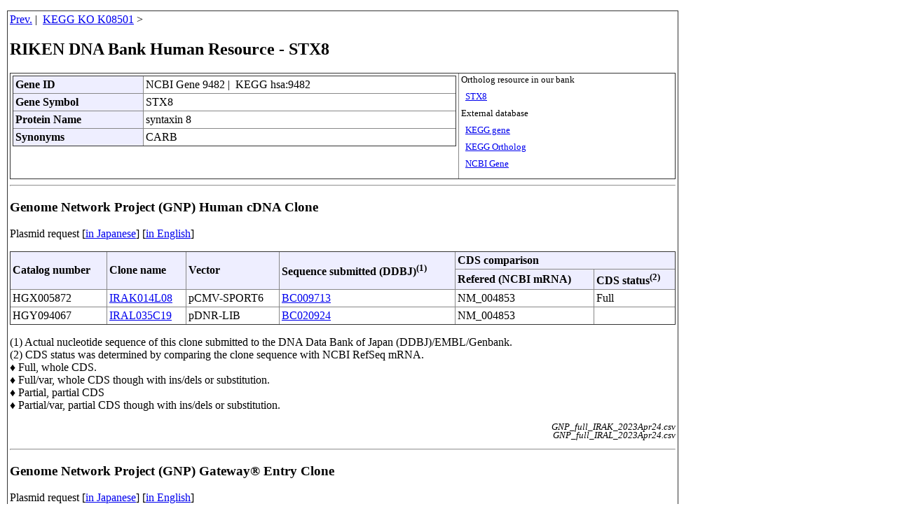

--- FILE ---
content_type: text/html
request_url: https://dnaconda.riken.jp/search/RDB_hum/GI000009/GI000009482.html
body_size: 9121
content:
<!DOCTYPE HTML PUBLIC "-//W3C//DTD HTML 4.01 Transitional//EN">
<html>
<head>
<!-- あいう(MOJIBAKE TAISAKU) -->
<link rel="shortcut icon" href="https://dnaconda.riken.jp/images/favicon_d.ico">
<meta http-equiv="content-type" content="text/html; charset=utf-8">
<meta http-equiv="Content-Script-Type" content="text/javascript">
<meta http-equiv="Content-Style-Type" content="text/css">
<meta http-equiv="Pragma" content="no-cache">
<meta http-equiv="Cache-Control" content="no-cache">
<meta http-equiv="Expires" content="1">

<style type="text/css">
<!--
body{
  margin-top:15;
  margin-bottom:15;
  margin-left:10;
  margin-right:10;
}
*.text03e{
  font-size:0.8em; line-height:1.0em;
}
.text04   {font-size:0.6em}

p{
  width:950;
}
table{
  border-color:#888888;
  border-style:outset;
  border-collapse:collapse;
  border-width:1px;
}
tr{
  border-color:#888888;
  border-width:1px;
}
td,th{
  border-color:#888888;
  border-style:inset;
  border-width:1px;
  padding:3px;
}
th{
  background-color:#eeeeff;
}
.non_border{
  border-style:none;
}
.non_padding{
  padding:0px;
}
.table_width{
  width:950px;
}
.table_width1{
  width:800px;
}
#table td, #table th{
  border: 1px solid #aaf;
  padding: 1px 5px;
  width: 10em;
}
#table th{
  background-color: #ccf;
}
#table table{
  border-collapse: collapse;
}
#header_table th{
  text-align: left;
}

-->
</style>

<TITLE>RIKEN DNA Bank Human Resource - STX8 </TITLE>
</head>
<table  border="0" class="table_width">
<tr><td>

<a href="javascript:history.back()">Prev.</a>&nbsp;|&nbsp;
<a href="https://dnaconda.riken.jp/search/KO/K08/K08501.html">KEGG KO K08501</a>&nbsp;&gt;&nbsp;<br />
<h2>RIKEN DNA Bank Human Resource - STX8 </h2>
<table class="table_width">
  <tr valign="top">
  <td>
    <table id="header_table" width="100%">
  <tr>
    <th>Gene ID</th>
    <Td>NCBI Gene 9482&nbsp;|&nbsp;
KEGG hsa:9482
  </td>
  </tr>
  <tr>
    <th>Gene Symbol</th>
    <td>STX8</font></td>
  </tr>
  <tr>
    <th>Protein Name</th>
    <td>syntaxin 8</font></td>
  </tr>
  <tr>
    <th>Synonyms</th>
    <td>CARB</font></td>
  </tr>
</table>
  </td>
  <td nowrap class="text03e">
  Ortholog resource in our bank<br /><br />
  &nbsp;&nbsp;<a href="https://dnaconda.riken.jp/search/KO/K08/K08501.html">STX8</a><br /><br />
  External database<br /><br />
  &nbsp;&nbsp;<a href="https://www.genome.jp/dbget-bin/www_bget?hsa:9482">KEGG gene</a><br /><br />
  &nbsp;&nbsp;<a href="https://www.genome.jp/dbget-bin/www_bget?ko:K08501">KEGG Ortholog</a><br /><br />
  &nbsp;&nbsp;<a href="https://www.ncbi.nlm.nih.gov/gene/9482">NCBI Gene</a><br /><br />
  </td>
  </tr>
</table>
<hr />
<h3>Genome Network Project (GNP) Human cDNA Clone</h3>
<p>Plasmid request [<a href="https://brc.riken.jp/dna/GRP0032j#order">in Japanese</a>]&nbsp;[<a href="https://brc.riken.jp/dna/GRP0032e#order">in English</a>]</p>
<table class="table_width" id="header_table">
  <tr>
   <Th RowSpan="2">Catalog number</Th>
   <Th RowSpan="2">Clone name</Th>
   <Th RowSpan="2">Vector</Th>
   <Th RowSpan="2">Sequence submitted (DDBJ)<Sup>(1)</Sup></Th>
   <Th ColSpan="2">CDS comparison</Th>
   </Tr>
  <tr>
   <Th>Refered (NCBI mRNA)</Th>
   <Th>CDS status<Sup>(2)</Sup></Th>
   </Tr>
   <Tr>
   <Td>HGX005872</Td>
   <Td><a Href="https://dnaconda.riken.jp/search/GNPhum/IRAK014/IRAK014L08.html">IRAK014L08</a></Td>
   <Td>pCMV-SPORT6</Td>
   <Td><a Href="https://getentry.ddbj.nig.ac.jp/search/get_entry?accnumber=BC009713">BC009713</a></Td>
   <Td>NM_004853</Td>
   <Td>Full</Td>
   </Tr>
   <Tr>
   <Td>HGY094067</Td>
   <Td><a Href="https://dnaconda.riken.jp/search/GNPhum/IRAL035/IRAL035C19.html">IRAL035C19</a></Td>
   <Td>pDNR-LIB</Td>
   <Td><a Href="https://getentry.ddbj.nig.ac.jp/search/get_entry?accnumber=BC020924">BC020924</a></Td>
   <Td>NM_004853</Td>
   <Td></Td>
   </Tr>
</Table>
<P>
(1) Actual nucleotide sequence of this clone submitted to the DNA Data Bank of Japan (DDBJ)/EMBL/Genbank.<br />
(2) CDS status was determined by comparing the clone sequence with NCBI RefSeq mRNA.<br />&#9830; Full, whole CDS.<br />&#9830; Full/var, whole CDS though with ins/dels or substitution.<br />&#9830; Partial, partial CDS<br />&#9830; Partial/var, partial CDS though with ins/dels or substitution.
</P>
<Div Align="Right">
<P Class="text03e">
<I>GNP_full_IRAK_2023Apr24.csv</I><br />
<I>GNP_full_IRAL_2023Apr24.csv</I>
</P>
</Div>
<Hr>
<h3>Genome Network Project (GNP) Gateway&reg; Entry Clone</h3>
<p>Plasmid request [<a href="https://brc.riken.jp/dna/GRP0032j#order">in Japanese</a>]&nbsp;[<a href="https://brc.riken.jp/dna/GRP0032e#order">in English</a>]</p>
<P>
<B>W series</B><br />
</P>
<table class="table_width" id="header_table">
  <tr>
   <Th RowSpan="2">Catalog number</Th>
   <Th RowSpan="2">Clone name</Th>
   <Th RowSpan="2">Vector</Th>
   <Th ColSpan="2">Constructed from<Sup>(1)</Sup></Th>
   <Th ColSpan="2">CDS comparison</Th>
   <Th RowSpan="2">Status</Th>
   </Tr>
   <tr>
   <Th>Clone ID</Th>
   <Th>Sequence (DDBJ)</Th>
   <Th>Refered mRNA</Th>
   <Th>CDS status</Th>
   </Tr>
   <Tr>
   <Td>HGE021446</Td>
   <Td><a Href="https://dnaconda.riken.jp/search/GNPhum/W01A053/W01A053K06.html">W01A053K06</a></Td>
   <Td>pENTR-TOPO</Td>
    <td><a Href="https://dnaconda.riken.jp/search/GNPhum/IRAK014/IRAK014L08.html">IRAK014L08</a></td>
   <Td>BC009713</Td>
   <Td>NM_004853</Td>
   <Td></Td>
   <td>&nbsp;</td>
   </Tr>
</Table>
<P>
&#9830; W series clone contains a stop codon.<br />
</P>
<Div Align="Right">
<P Class="text03e">
<I>GNP_entry_W01A_2023Apr24.csv</I>
</P>
</Div>
<P>
&#9830; Full length sequence is not available. ORF information might be updated by now and thus actual insert could differ from the latest version.<br />
&#9830; GNP Gateway&reg; entry clone was constructed from the open reading frame (ORF) amplified by PCR.<br />
(1) ID and associated information of the cDNA clone used as a template of PCR.
</P>
<Hr>
<h3>NRCD Human cDNA Clone</h3>
<p>Plasmid request [<a href="https://brc.riken.jp/dna/GRP0059j#order">in Japanese</a>]&nbsp;[<a href="https://brc.riken.jp/dna/GRP0059e#order">in English</a>]</p>
<table class="table_width" id="header_table">
  <tr>
   <th RowSpan="3">Catalog number</th>
   <th RowSpan="2">Clone name</th>
   <th RowSpan="2">Vector</th>
   <th ColSpan="2">CDS comparison</th>
   <th RowSpan="3">Status</th>
   </Tr>
   <Tr>
   <th>Refered mRNA<Sup>(1)</Sup></th>
   <th>CDS status</Sup></th>
   </Tr>
   <Tr>
   <th ColSpan="4">
5'-terminal sequence<Sup>(2)</Sup>
   </th>
   </tr>
   <Tr>
   <Td RowSpan="2">HKR238672</Td>
   <Td><a Href="https://dnaconda.riken.jp/search/NRCDhum/ARiS096/ARiS096L08.html">ARiS096L08</a></Td>
   <Td>pGCAP10</Td>
   <td>NM_004853.1</td>
   <Td></Td>
   <td RowSpan="2">&nbsp;</td>
   </tr>
   <Tr>
   <Td ColSpan="4" Align="right">GGAGCGGCGGGCGGAGTCTGCAGGATGGCACCGGACCCCTGGTTCTCCACATACGATTCT</Td>
   </Tr>
   <Tr>
   <Td RowSpan="2">HKR249105</Td>
   <Td><a Href="https://dnaconda.riken.jp/search/NRCDhum/ARiS122/ARiS122M17.html">ARiS122M17</a></Td>
   <Td>pGCAP10</Td>
   <td>NM_004853.1</td>
   <Td></Td>
   <td RowSpan="2">&nbsp;</td>
   </tr>
   <Tr>
   <Td ColSpan="4" Align="right">GGGAGTCTGCAGGATGGCACCGGACCCCTGGTTCTCCACATACGATTCTACTTGTCAAAT</Td>
   </Tr>
   <Tr>
   <Td RowSpan="2">HKR405973</Td>
   <Td><a Href="https://dnaconda.riken.jp/search/NRCDhum/RBdS014/RBdS014P13.html">RBdS014P13</a></Td>
   <Td>pGCAP10</Td>
   <td>NM_004853.1</td>
   <Td></Td>
   <td RowSpan="2">&nbsp;</td>
   </tr>
   <Tr>
   <Td ColSpan="4" Align="right">GGAGTCCGAGCGGCGGGCGGAGTCTGCAGGATGGCACCGGACCCCTGGTTCTCCACATAC</Td>
   </Tr>
</Table>
<P>
&#9830; Full length sequence is not available. The clone could differ from the NCBI mRNA reference sequence.<br />
&#9830; These clones have very long transcript since they were constructed by the method "Vector Capping."<br />
(1) Refference sequence either NCBI mRNA or DDBJ DNA identified by the 5' terminal sequence.<br />
(2) 5' terminal sequence of the insert provided from the depositor.<br />
</P>
<Div Align="Right">
<P Class="text03e">
<I>NRCDhumcloneList_AR_2023May03.csv</I><br />
<I>NRCDhumcloneList_RB_2023May03.csv</I>
</P>
</Div>
<Hr>
<!-- Begin of Column Right Menu -->
<Script Language="JavaScript" Src="https://dnaconda.riken.jp/search/footnore.js"></Script>
<!-- End of Column Right Menu -->
<P Class="text03e">
2023.05.08
</P>
<Div Align="Right">
<P Class="text03e">
<I>Homo_sapiens_gene_info200108.csv - RDB_hum_GIxxxxxxxxx_html_230504.pl</I>
</P>
</Div>

</td></tr>
</table>
<!-- Global site tag (gtag.js) - Google Analytics --><script async src="https://www.googletagmanager.com/gtag/js?id=UA-108381164-1"></script><script>window.dataLayer = window.dataLayer || [];function gtag(){dataLayer.push(arguments);}gtag('js', new Date());gtag('config', 'UA-108381164-1');</script></body>
</html>

